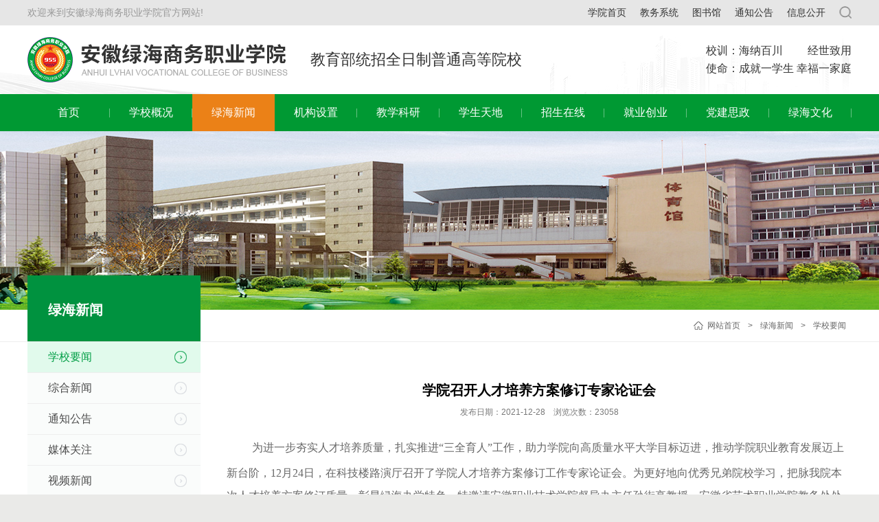

--- FILE ---
content_type: text/html;charset=utf-8;
request_url: https://www.lhub.cn/display.php?id=11932
body_size: 8384
content:

<!doctype html>

<html>

<head>

<meta charset="utf-8" />

<meta name="renderer" content="webkit">

<meta name="wap-font-scale" content="no">

<meta http-equiv="X-UA-Compatible" content="IE=edge">

<meta http-equiv="Cache-Control" content="no-siteapp" />

<meta name="keywords" content="安徽高职院校、人才培养、专升本、孔子思想、社会主义核心价值观、中医、高铁、航空、五年制、五年制大专、教育、培训、合肥高校、合肥大专、填志愿、高考填志愿、分数线、合肥学校、学历提升、合肥教育、分类招生、实习、就业、合肥培训、安徽绿海学院、财经、科技、合肥大专学校、高职院校、招生、热门专业、高职院校、民办高校 、合肥高校 、大专就业情况、热门专业 、民办高校学费 、高校宿舍环境" />

<meta name="description" content="安徽绿海商务职业学院是经安徽省人民政府批准、教育部备案的具有国家统招资格的高等职业院校，系北京大学安徽网络教育中心，安徽省高等职业院校创新创业联盟和安徽省当代社会主义核心价值体系研究中心牵头创建院校，安徽省唯一参加上海世博会服务的高职院校。曾获“安徽最具特色教育机构”、“中国梦企业创业创新故事摇篮奖”等荣誉称号。" />

<title>学院召开人才培养方案修订专家论证会 - 安徽绿海商务职业学院</title>

<link rel="stylesheet" href="images/base.css" />

<link rel="stylesheet" href="images/inside.css" />

<link rel="stylesheet" href="images/adver.css" />

<script src="js/jquery.min.js"></script>

<script src="js/jquery.SuperSlide.2.1.2.js"></script>

<script src="js/adver.js"></script>

<script src="js/common.js?rightButton=0&mobilejump=0"></script>

<script type="text/javascript">
    function browserRedirect() {
        var sUserAgent = navigator.userAgent.toLowerCase();
        var bIsIpad = sUserAgent.match(/ipad/i) == "ipad";
        var bIsIphoneOs = sUserAgent.match(/iphone os/i) == "iphone os";
        var bIsMidp = sUserAgent.match(/midp/i) == "midp";
        var bIsUc7 = sUserAgent.match(/rv:1.2.3.4/i) == "rv:1.2.3.4";
        var bIsUc = sUserAgent.match(/ucweb/i) == "ucweb";
        var bIsAndroid = sUserAgent.match(/android/i) == "android";
        var bIsCE = sUserAgent.match(/windows ce/i) == "windows ce";
        var bIsWM = sUserAgent.match(/windows mobile/i) == "windows mobile";
        if (bIsIpad || bIsIphoneOs || bIsMidp || bIsUc7 || bIsUc || bIsAndroid || bIsCE || bIsWM) {

        	var url = location.href;
        	var mes 	= url.indexOf("?");
        	//var mes2 	= url.indexOf("=");
        	var a = url.substring(mes+1);
        	var b = url.substring(mes+1);
        	var c = url.substring(mes+1);
            var d = url.substring(mes+1);
        	//var d = url.substring(mes2+1);

        	var display     = url.indexOf("/display");
        	var info 	    = url.indexOf("info");
        	var job 	= url.indexOf("job");
            var message     = url.indexOf("message");

            


		    if(display!=-1){
		        window.location.href = "/m/display.php?"+a;
		    }else if(info!=-1){
                window.location.href = "/m/info.php?"+b;
            }else if(job!=-1){
                window.location.href = "/m/job.php?"+c;
            }else if(message!=-1){
                window.location.href = "/m/message.php";
            }else{
		    	window.location.href = "/m/index.php";
		    }
		}
	}
    browserRedirect();

</script>
<style>
.article .bd { font-size:16px; }
</style>
</head>

<body>

<link rel="stylesheet" href="images/adver.css">
<div class="wrapper">
	<div class="header">
		<div class="head">
			<div class="top clearfix">
				<div class="g-in">
					<div class="topl">欢迎来到安徽绿海商务职业学院官方网站!</div>
					<div class="topr"></div>
					<div class="topb">
						<ul class="clearfix">
												<li><a href="./">学院首页</a></li>
																				<li><a href="http://jw.lhub.cn:9000/login.aspx" target="_blank">教务系统</a></li>
														<li><a href="library.php?class_id=112" target="_blank">图书馆</a></li>
														<li><a href="info.php?class_id=102103" target="_blank">通知公告</a></li>
														<li><a href="https://xxgk.lhub.cn/" target="_blank">信息公开</a></li>
													</ul>
					</div>
					<div class="search">
						<form class="clearfix" action="search.php" method="get">
							<div class="serclose">X</div>
							<input type="search" name="search_keyword" class="txt" placeholder="请输入搜索关键字">
							<input type="hidden" name="hash" value="d41d8cd98f00b204e9800998ecf8427e">
							<input type="submit" value="搜索" class="btn">
						</form>
					</div>
					<script>
						$(function(){
							$(".topr").click(function(){
								$(".search").addClass('search01');
							}); 
							$(".serclose").click(function(){
								$(".search").removeClass('search01');
							}); 
						});
					</script>
				</div>
			</div>
			<div class="head clearfix">
				<div class="g-in">
										<div class="logo"><a href="./"><img src="upload/2021-01/161163170181165000.png"  alt="logo" width="379" height="100"></a></div>
										<div class="head_a">教育部统招全日制普通高等院校</div>
					<div class="head_r">
						<p>校训：海纳百川&emsp;&emsp;&nbsp;经世致用</p>
						<p>使命：成就一学生 幸福一家庭</p>
					</div>
				</div>
			</div>
		</div>
		<div class="nav">
			<div class="g-in">
				<ul class="clearfix">
					<li ><a href="./" class="a1">首页</a></li>
					
					<li >
												<a href="info.php?class_id=101" class="a1" >学校概况</a>
												<dl class="sub">
														<dt><a href="info.php?class_id=101101" >学校简介</a></dt>
														<dt><a href="info.php?class_id=101102" >现任领导</a></dt>
														<dt><a href="info.php?class_id=101103" >校园风景</a></dt>
														<dt><a href="info.php?class_id=101104" >学校视频</a></dt>
														<dt><a href="info.php?class_id=101105" >领导关怀</a></dt>
														<dt><a href="info.php?class_id=101106" >绿海荣誉</a></dt>
													</dl>
											</li>
									
					
					<li class='current'>
												<a href="info.php?class_id=102" class="a1" >绿海新闻</a>
												<dl class="sub">
														<dt><a href="info.php?class_id=102101" >学校要闻</a></dt>
														<dt><a href="info.php?class_id=102102" >综合新闻</a></dt>
														<dt><a href="info.php?class_id=102103" >通知公告</a></dt>
														<dt><a href="info.php?class_id=102104" >媒体关注</a></dt>
														<dt><a href="info.php?class_id=102105" >视频新闻</a></dt>
														<dt><a href="info.php?class_id=102106" >职教动态</a></dt>
														<dt><a href="info.php?class_id=102110" >工作简报</a></dt>
														<dt><a href="info.php?class_id=102109" >星青年实战培训</a></dt>
													</dl>
											</li>
									
										<li >
												<a href="mechanism.php?class_id=103" class="a1" >机构设置</a>
						<dl class="sub">
														<dt><a href="mechanism.php?class_id=103101" >党委部门</a></dt>
														<dt><a href="mechanism.php?class_id=103102" >教学单位</a></dt>
														<dt><a href="mechanism.php?class_id=103103" >直属单位</a></dt>
														<dt><a href="mechanism.php?class_id=103104" >行政部门</a></dt>
													</dl>
					</li>
					
					<li >
												<a href="javascript:void(0)" class="a1" >教学科研</a>
												<dl class="sub">
														<dt><a href="http://jwc.lhub.cn/" target="_blank">教学管理</a></dt>
														<dt><a href="info.php?class_id=104102" >技能大赛</a></dt>
														<dt><a href="info.php?class_id=104103" >特色专业</a></dt>
														<dt><a href="info.php?class_id=104104" >精品课程</a></dt>
														<dt><a href="info.php?class_id=104105" >优秀学子</a></dt>
													</dl>
											</li>
									
					
					<li >
												<a href="javascript:void(0)" class="a1" >学生天地</a>
												<dl class="sub">
														<dt><a href="http://xsc.lhub.cn/" target="_blank">学生处</a></dt>
														<dt><a href="http://lhub.cn/tuanwei.php" target="_blank">团委</a></dt>
													</dl>
											</li>
									
					
										<li><a class="a1" href="http://zs.lhub.cn/" target="_blank">招生在线</a></li>
					<li><a class="a1" href="http://jy.lhub.cn/" target="_blank">就业创业</a></li>
										
					
					<li >
												<a href="http://djsz.lhub.cn/" class="a1" target="_blank">党建思政</a>
												<dl class="sub">
														<dt><a href="http://djsz.lhub.cn/" target="_blank">党建思政</a></dt>
														<dt><a href="info.php?class_id=107102" >争创“三全育人”示范校</a></dt>
														<dt><a href="info.php?class_id=107103" >每日一习话</a></dt>
													</dl>
											</li>
									
					
					<li >
												<a href="culture.php" class="a1" >绿海文化</a>
											</li>
									
										<!-- <li>
						<a href="javaScript:void(0);" class="a1">教学科研</a>
						<dl class="sub">
														<dt><a href="https://www.ahzsks.cn/index.htm" target="_blank">安徽招生考试院</a></dt>
														<dt><a href="https://www.miit.gov.cn/" target="_blank">工业和信息化部</a></dt>
													</dl>
					</li>
					<li>
						<a href="javaScript:void(0);" class="a1">学生天地</a>
						<dl class="sub">
														<dt><a href="info.php?class_id=117107" target="_blank">专升本-荣誉图片</a></dt>
													</dl>
					</li>
					<li>
						<a href="javaScript:void(0);" class="a1">招生就业</a>
						<dl class="sub">
													</dl>
					</li>
					<li>
						<a href="javaScript:void(0);" class="a1">党建思政</a>
						<dl class="sub">
													</dl>
					</li>
					<li>
						<a href="javaScript:void(0);" class="a1 a2">绿海文化</a>
						<dl class="sub">
													</dl>
					</li> -->
				</ul>
			</div>
		</div>
		<script>$(".nav li").hover(function(){$(this).find(".sub").stop().slideToggle(500);})</script>
				<div class="banner">
        							<img src="../upload/2021-04/161966006083556700.jpg" width="1920"  />
			        </div>
			</div>
<div class="container">

	<div class="location">

		<div class="wrap">

			<div class="breadcrumbs"><a href="./" class="u-home">网站首页</a> &gt; 

			<a href="info.php?class_id=102">绿海新闻</a>

			</a> &gt; <a href="?class_id=102101">学校要闻</a>

			
			
			</div>

	    </div>

	</div>

	<div class="wrap clearfix">

		<div class="sidebar">
	<h2 class="leftTitle">绿海新闻</h2>
	<div class="menu">
		<dl class="clearfix">
								<dt><a href="info.php?class_id=102101" class="current" >学校要闻</a></dt>
													<dt><a href="info.php?class_id=102102" >综合新闻</a></dt>
													<dt><a href="info.php?class_id=102103" >通知公告</a></dt>
													<dt><a href="info.php?class_id=102104" >媒体关注</a></dt>
													<dt><a href="info.php?class_id=102105" >视频新闻</a></dt>
													<dt><a href="info.php?class_id=102106" >职教动态</a></dt>
													<dt><a href="info.php?class_id=102110" >工作简报</a></dt>
											<dd><a href="info.php?class_id=102110101">高建办工作简报</a></dd>
											<dd><a href="info.php?class_id=102110102">学管工作简报</a></dd>
											<dd><a href="info.php?class_id=102110103">教学工作简报</a></dd>
													<dt><a href="info.php?class_id=102109" >星青年实战培训</a></dt>
										</dl>
	</div>
	<ul class="menu-video-list">
				<li>
			<a href="http://zs.lhub.cn/">
				<img src="upload/2021-02/161224955160618900.jpg" width="100%" height="140" alt="招生"/>
			</a>
		</li>
				<li>
			<a href="http://jy.lhub.cn/">
				<img src="upload/2021-02/161224997034906800.jpg" width="100%" height="140" alt="就业"/>
			</a>
		</li>
				<li>
			<a href="info.php?class_id=101101">
				<img src="upload/2021-02/161225032062518800.jpg" width="100%" height="140" alt="联系"/>
			</a>
		</li>
			</ul>
</div>
		<div class="main">

			<div class="article">

				<div class="hd">

                    <h1>学院召开人才培养方案修订专家论证会</h1>

                    <p class="titBar">发布日期：2021-12-28&emsp;浏览次数：23058</p>

				</div>

				<div class="bd">

					<p class="MsoNormal" style="text-indent:28.0000pt;">
	<span style="font-family:仿宋_GB2312;font-size:16px;">为进一步夯实</span><span style="font-family:仿宋_GB2312;font-size:16px;">人才培养质量</span><span style="font-family:仿宋_GB2312;font-size:16px;">，</span><span style="font-family:仿宋_GB2312;font-size:14pt;"><span style="font-size:16px;">扎实推进</span><span style="font-size:16px;">“三全育人”工作，助力学院向高质量水平大学目标迈进，推动学院职业教育发展迈上新台阶，</span></span><span style="font-family:仿宋_GB2312;font-size:16px;">12</span><span style="font-family:仿宋_GB2312;font-size:16px;">月</span><span style="font-family:仿宋_GB2312;font-size:16px;">24</span><span style="font-family:仿宋_GB2312;font-size:16px;">日</span><span style="font-family:仿宋_GB2312;font-size:16px;">，在科技楼路演厅</span><span style="font-family:仿宋_GB2312;font-size:16px;">召开</span><span style="font-family:仿宋_GB2312;font-size:16px;">了学院</span><span style="font-family:仿宋_GB2312;font-size:16px;">人才培养方案</span><span style="font-family:仿宋_GB2312;font-size:16px;">修订工作专家</span><span style="font-family:仿宋_GB2312;font-size:16px;">论证会。</span><span style="font-family:仿宋_GB2312;font-size:16px;">为更好地向优秀兄弟院校学习，把脉我院本次人才培养方案修订质量，彰显绿海办学特色，特邀请安徽职业技术学院督导办主任孙街亭教授、安徽省艺术职业学院教务处处长宋怡教授、安徽电器工程职业学院诊改办主任彭云教授参加评审。学院执行院长亓四华</span><span style="font-family:仿宋_GB2312;font-size:16px;">教授</span><span style="font-family:仿宋_GB2312;font-size:16px;">、文化总监张以亭、院长助理陈艺鸣、</span><span style="font-family:仿宋_GB2312;font-size:16px;">教务处</span><span style="font-family:仿宋_GB2312;font-size:16px;">负责人、各系部主任</span><span style="font-family:仿宋_GB2312;font-size:16px;">、</span><span style="font-family:仿宋_GB2312;font-size:16px;">各</span><span style="font-family:仿宋_GB2312;font-size:16px;">教研室主任</span><span style="font-family:仿宋_GB2312;font-size:16px;">及教务处相关人员</span><span style="font-family:仿宋_GB2312;font-size:16px;">参加了会议</span><span style="font-family:仿宋_GB2312;font-size:16px;">。会议由亓四华院长主持。</span><span style="font-family:仿宋_GB2312;font-size:14pt;"></span> 
</p>
<p class="MsoNormal" style="text-align:center;text-indent:28pt;">
	<span style="font-family:仿宋_GB2312;font-size:16px;"><img src="/upload/image/20211228/20211228183723_88712.jpg" alt="" /><br />
</span> 
</p>
<p class="MsoNormal" style="text-indent:28.0000pt;">
	<span style="font-family:仿宋_GB2312;font-size:14pt;"><span style="font-size:16px;">本次人才培养方案修订工作论证是在前期校内研讨论证的基础上，进一步强化了人才培养方案的修订要求，彰显了学院专业学科特色。与会专家认真研读了各系部提交的人才培养方案，肯定了各教研室为做好本次人才培养方案修订做了大量工作；各专业的人才培养方案修订遵循国家大政方针要求，符合国家对职业教育的发展定位，满足国家以及区域社会、经济、文化要求。同时，各专家就本次人才培养方案修订的共性问题和个性问题，也和参会人员进行了充分的交流和沟通。评审专家认为，人才培养方案作为高校人才培养的纲领性文件，培养目标要明确体现国家对高职教育的发展定位，要培养高素质技术技能型人才；要将职业理论知识和实践岗位知识相结合，对毕业生要实现</span><span style="font-size:16px;">“1+X”证书要求，在修满学分获得毕业证的同时，每个毕业生至少获得1个岗位技能资格证书；在课程设置方面，要包含专业基础文化课知识、案例课程、实践实训、项目推动和成果展示；在培养规格上，要对“知识”“素质”和“能力”作清晰明了的描述。各专家还就每个具体专业，结合其所在学校的成功做法，提出了有针对性的建议。</span></span><span style="font-family:仿宋_GB2312;font-size:14pt;"></span> 
</p>
<p class="MsoNormal" style="text-align:center;text-indent:28pt;">
	<span style="font-family:仿宋_GB2312;font-size:14pt;"><span style="font-size:16px;"><img src="/upload/image/20211228/20211228183656_65063.jpg" alt="" /><br />
</span></span> 
</p>
<p class="MsoNormal" style="text-indent:28.0000pt;">
	<span style="font-family:仿宋_GB2312;font-size:16px;">集中研讨以后，大家意犹未尽，亓院长建议将教学单位分为三组，就各个专业人才培养方案修订过程中的个性问题，与三位评审专家继续讨论、学习。</span><span style="font-family:仿宋_GB2312;font-size:14pt;"></span> 
</p>
<p class="MsoNormal" style="text-indent:28.0000pt;">
	<span style="font-family:仿宋_GB2312;font-size:16px;">本次会议讨论热烈，气氛融洽，获得了良好的效果。</span><span style="font-family:仿宋_GB2312;font-size:14pt;"></span> 
</p>
<p class="MsoNormal" style="text-align:center;text-indent:28pt;">
	<span style="font-family:仿宋_GB2312;font-size:16px;"><img src="/upload/image/20211228/20211228183711_11257.jpg" alt="" /><br />
</span> 
</p>
<p class="MsoNormal" style="text-indent:28.0000pt;">
	<span style="font-family:仿宋_GB2312;font-size:16px;">会后，亓院长指出，本次邀请兄弟院校知名专家来校进行人才培养方案修订论证，是一次难得的学习机会。在修订过程中，要严格落实国家大政方针精神，要与党和国家对高职教育人才培养的具体要求相吻合，要向知名高职院校人才培养看齐，认真学习同行的成功经验，同时还要突显绿海的发展定位和办学特色。</span><span style="font-family:仿宋_GB2312;font-size:14pt;"></span> 
</p>
<p class="MsoNormal" style="text-indent:28.0000pt;">
	<span style="font-family:仿宋_GB2312;font-size:14pt;"><span style="font-size:16px;">本次会议也得到了校领导的高度重视。安徽绿海商务职业学院董事长、</span><span style="font-size:16px;">“星青年”总设计师陈孝云老师，在百忙中抽空莅临会场，聆听专家、老师关于本次人才培养方案修订工作论证的研讨。</span></span><span style="font-family:仿宋_GB2312;font-size:14pt;"></span> 
</p>
<p class="p" style="text-indent:21pt;">
	<span style="font-family:仿宋_GB2312;font-size:14pt;"><span style="font-size:16px;">（</span><span style="font-size:16px;">文/唐文兵&nbsp; &nbsp;图/苏勇&nbsp; &nbsp;审核/姚如富）</span></span><span style="font-family:仿宋_GB2312;font-size:14pt;"></span> 
</p>
                </div>

                <div class="ft">

					<ul>

						<li>上一篇：<a href="display.php?id=11939">学院召开教育教学工作会议</a></li>

						<li>下一篇：<a href="display.php?id=11931">缅怀伟人 不忘初心 砥砺奋进 学院开展纪念毛泽东同志诞辰128周年座谈</a></li>

					</ul>

				</div>

			</div>

			<script language="javascript">

                var content_width;

                var imgObj = $(".article").find("img");

                if (imgObj.length > 0)

                {

                    for (var i = 0; i < imgObj.length; i++)

                    {

                        if (imgObj[i].width > 950) imgObj[i].width = 950;

                    }

                }

            </script>

        </div>

	</div>

</div>

	<div class="footer">
				<div class="fta">
			<div class="g-in">
				<div class="fta_l">
					<p>
	<span style="line-height:1.6;">地址：中国. 合肥经开区大学城合安路68号</span> 
</p>
<p>
	<span style="line-height:1.6;">电话：400-1586888（总机） 0551-68898098（院办） 0551-63350115/116/117（招生办）</span> 
</p>
<p>
	<span style="line-height:1.6;">安徽绿海商务职业学院 &copy; 版权所有 </span><a href="https://beian.miit.gov.cn/" target="_blank"><span style="line-height:2;">皖ICP备08001093号-1 </span></a> 
</p>
<p>
	<span style="line-height:1.6;">技术支持：</span><a href="https://www.ibw.cn/" target="_blank"><span style="line-height:2;">网新科技(www.ibw.cn)</span></a> 
</p>
<p>
	<span style="line-height:1.6;"><a target="_blank" href="http://www.beian.gov.cn/portal/registerSystemInfo?recordcode=34010402703127"><img src="/upload/image/20221021/20221021141708_11930.png" alt="" />&nbsp;<span style="color:#FFFFFF;">皖公网安备 34010402703127号</span> </a> </span> 
</p>				</div>
								<div class="fta_r">
					<img src="upload/2021-01/161163172673807500.jpg" alt="二维码" width="104" height="104" >
				</div>
							</div>
		</div>
	</div>
</div>


</body>

</html>

--- FILE ---
content_type: text/css
request_url: https://www.lhub.cn/images/base.css
body_size: 1819
content:
@charset "utf-8";



body, h1, h2, h3, h4, h5, h6, hr, p, blockquote, dl, dt, dd, ul, ol, li, pre, form, fieldset, legend, button, input, textarea, th, td { margin: 0; padding: 0; }

body, button, input, select, textarea { font: 12px/1.5 Microsoft YaHei, Arial, sans-serif; }

h1, h2, h3, h4, h5, h6 { font-size: 100%; }

address, cite, dfn, em, var { font-style: normal; }

ul, ol { list-style: none; }

a { text-decoration: none; }

legend { color: #000; }

fieldset, img { border: 0; vertical-align: top; }

section, article, aside, header, footer, nav, dialog, figure { display: block; }

figure { margin: 0; }

button, input, select, textarea { font-size: 100%;border:0;background:none;outline:none; }

table { border-collapse: collapse; border-spacing: 0 }

.clear { display: block; height: 0; overflow: hidden; clear: both }

.clearfix:after { content: '\20'; display: block; height: 0; clear: both; }

.clearfix { *zoom:1;}

a:link, a:visited { text-decoration: none; }

a:hover, a:active { text-decoration: none; }

a { blr:expression_r(this.onFocus=this.blur());}

a { outline: none; transition-duration: 0.3s, 0.3s; transition-property: background-color, color; transition-timing-function: ease, ease;}

table { border-collapse: collapse; border-spacing: 0; }

.hidden { display: none; }

.invisible { visibility: hidden; }

.noBg { background: none !important; }

.noBd { border: none !important; }

.noMr{margin-right:0 !important; float:right !important;}

.i{text-align: justify; text-justify: inter-ideograph;}



/*Body*/

body { color: #666; background:#eaeae8 url(bg.jpg) no-repeat top center;}

a { color: #666; }

a:hover { color: #00923f; }

.wrap { width: 1200px; margin: 0 auto;}

.g-in{ width:1200px; margin:0 auto; }.g-in:after{content:'\20';display:block;height:0;clear:both}.g-in{*zoom:1}

.wrapper{ position:relative; width:100%; margin:0 auto; overflow:hidden; }

.wrapper img{  vertical-align:top; }



/* 网站地图 */

.webmap{padding:10px 0px 15px}

.webmap dl{overflow:hidden;zoom:1;height:32px; margin-bottom:5px;}

.webmap dt{width:15%;float:left;}

.webmap dd{float:left;width:85%;}

.webmap dt a{display:block;line-height:32px;background:#ccc;color:#000;text-align:center}

.webmap dd a{margin:0 5px 5px;background:#eee;display:block;line-height:32px;width:143px;float:left;text-align:center}

.webmap a:hover{background:#343434;text-decoration:none;color:#fff}





.top{background: #e6e6e6;}

.topl{float: left;line-height: 36px;font-size: 14px;color: #999999;}

.topb{float: right;}

.topb ul li{float: left;line-height: 36px;margin-right: 20px;}

.topb ul li a{font-size: 14px;color: #333;}

.topr{float: right;width: 18px;height: 36px;background: url(top_06.png) no-repeat center center;cursor: pointer;}



.head{background: #fff url(head_bg_02.jpg) no-repeat center center;}

.logo{width: 412px;float: left;}

.head_a{float: left;font-size: 22px;color: #333333;line-height: 100px;}

.head_r{float: right;margin-top: 24px;}

.head_r p{color: #333333;font-size: 16px;line-height: 26px;}



.nav{height: 54px;line-height: 54px;background: #009933;}

.nav ul li{position: relative;float:left;width: 10%;text-align: center;}

.nav ul li .a1{display: block;font-size: 16px;color: #ffffff;background: url(./nav_13.png) no-repeat right center;}

.nav ul li .a2{background: none;}

.nav ul li:hover .a1,.nav ul li.current .a1{background: #eb8117;}

.nav ul li .sub { position:absolute; top:54px; width:100%; background:#009933; display:none; z-index:999; }

.nav ul li .sub dt { width:100%; text-align:center; border-bottom:1px solid rgba(255,255,255,.8);line-height: 40px;}

.nav ul li .sub dt a { display:block; color:#fff;font-size: 14px; }

.nav ul li .sub dt:hover { background:#eb8117; }



.banner { position: relative; width: 100%; z-index:0; overflow: hidden; }

.banner .bd { position: relative; width:1920px; left: 50%; text-align: center; overflow: hidden; transform: translateX(-50%); }

.banner .hd { position: absolute; bottom: 20px; width:100%; text-align:center; z-index:9;margin:0 auto;/* display: none; */ }

.banner .hd ul {  display:inline-block; *display:inline; zoom:1;   }

.banner .hd li { display: inline-block; width:12px; height:12px;border-radius: 6px; margin:0 7px; text-indent:9999em; background:rgba(0,146,63,0.5); cursor:pointer; }

.banner .hd li.on {background:#eb8117;}



.link{margin-top: 40px;position: relative;padding-bottom: 53px;}

.link .link_l{float: left;width: 106px;text-align: center;border-left: 2px solid #009933;height: 112px;padding-top: 18px;}

.link .link_l img{width: 68px;height: 68px;}

.link .link_l p{color: #00923f;font-size: 18px;font-weight: bold;}

.link .link_r{float:right;width: 1030px;position: relative;}

.link .link_r ul li{float:left;margin:0 7px;text-align: center;}

.link .link_r ul li .img {overflow: hidden;}

.link .link_r ul li .img img {transition: all 1s;}

.link .link_r ul li:hover .img img {transform: scale(1.1);}

.link .link_r ul li p{font-size: 14px;color: #333333;margin-top: 10px;}

.link .link_r .bd{margin-left: -32px;}

.link .link_r .bd .tempWrap{width: 1030px !important;}

.link .link_r .next{width: 28px;height: 50px;background: #929292 url(link_20.png) no-repeat center center;position: absolute;top: 30px;right: 0px;}

.link .link_r .prev{width: 28px;height: 50px;background: #929292 url(link_17.png) no-repeat center center;position: absolute;top: 30px;left: -63px;}

.link .link_r .prev:hover{background: #009933 url(link_17.png) no-repeat center center;}

.link .link_r .next:hover{background: #009933 url(link_20.png) no-repeat center center;}



.fta{background: #00923f;padding: 36px 0 11px;}

.fta .fta_l {float: left;}

.fta .fta_l a {color: #fff;}

.fta .fta_l a:hover {color: rgba(255,255,255,.5);}

.fta .fta_l p{font-size: 14px;color: #fff;line-height: 21px;}

.fta_r{float: right;}





.search { position:fixed; top:0; left:0; right:0; bottom:0; background:rgba(0,0,0,0.6); display:none; z-index:9999; }

.search form { position:absolute; top:50%; left:50%; margin-left:-300px; margin-top:-30px; width:600px; background:#fff; font-size:16px; z-index:9; }

.search form .txt { float:left; height:60px; line-height:60px; padding-left:15px; width:450px; }

.search form .btn { float:right; height:60px; line-height:60px; width:150px; text-align:center; background:#009933; color:#fff; cursor:pointer; }



.serclose { position:absolute; right:-50px; top:-50px; color:#fff; font-size:30px; cursor:pointer; }



.search01 { display:block; }



#ad1 { z-index: 99999; }

--- FILE ---
content_type: text/css
request_url: https://www.lhub.cn/images/inside.css
body_size: 3174
content:
@charset "utf-8";
.container { width: 100%; margin: 0 auto;background-color: #fff; }
.banner { position: relative; width: 100%; z-index:0; overflow: hidden; }
.banner img { position: relative; left: 50%; width:1920px; height: auto; transform: translateX(-50%); }
.sidebar { float:left; width:252px;position: relative;z-index: 10;margin-top: -97px; }
.main { float:right; width:910px; padding:30px 0; }
.wrapBt { height:0; background:none; overflow:hidden; clear:both; }

/* 左侧栏目标题 */
.leftTitle { position:relative; padding:35px 30px;font-size: 20px;color: #fff;height: 97px;background-color: #00923f;box-sizing: border-box;border-bottom: 1px solid #eee; }

/* 二级、三级菜单 */
.menu { margin-bottom:33px; }
.menu dl dt a { display:block; padding:10px 52px 10px 30px; border-bottom:1px solid #eee; color:#4c4c4c; font-size:16px; text-align:left;background:#fafcfb url(icon_menu1.png) no-repeat right 20px center;overflow: hidden;text-overflow: ellipsis;white-space: nowrap;}
.menu dl dt a:hover,.menu dl dt .current { color:#009e45; text-decoration:none; background:#e1faec url(icon_menu2.png) no-repeat right 20px center;}
.menu dl dd { padding:8px 0 8px 55px; border-bottom:1px solid #eee; background:#f7f8f8 url(o_ico_04.png) no-repeat 45px 17px; font-size:14px; text-align:left; }
.menu dl dd a:hover,.menu dl dd .current { color:#009e45; }

.menu-video-list li {margin-bottom: 18px;}

/* 面包屑 */
.location { position:relative; height:46px; border-bottom:1px solid #eee; line-height:46px; }
.location h3 { float:left; height:44px; color:#000; font-weight:100; font-size:17px; }
.breadcrumbs { float: right; }
.breadcrumbs a { display:inline-block; margin:0 8px; vertical-align:top; }
.breadcrumbs .u-home { padding-left:20px; background:url(o_ico_03.png) no-repeat 0 center; }

/* 内容模式 */
.article { padding:20px 0 40px; line-height:2; font-size:14px; word-wrap:break-word; }
.article .hd { padding:0 0 20px; text-align:center; }
.article .hd h1 { color:#000; font-size:20px; }
.article .hd .titBar { color:#797979; font-size:12px; }
.article .bd { padding-bottom:40px; }
.article .ft { padding:20px 0 0; border-top:1px solid #ddd; }

/* 头部新闻 */
.hotNews { margin-bottom:30px; background:#848484; overflow:hidden; }
.hotNews .pic { float:left; width:390px; height:250px; margin-right:5px; }
.hotNews .pic img { width:100%; height:100%; }
.hotNews dl { display:block; overflow:hidden; zoom:1; padding:25px 20px 0 15px; line-height:22px; }
.hotNews dl dt { margin-bottom:13px; padding-left:10px; background:url(o_ico_05.jpg) no-repeat 0 13px; color:#fff; font-size:14px; line-height:30px; }
.hotNews dl dt a { color:#fff; }
.hotNews dl dt a:hover { color:#000; }
.hotNews dl .i { min-height:110px; padding-bottom:10px; padding-left:10px; color:#eee; }
.hotNews dl .m { width:84px; height:24px; margin-left:10px; background:#fff; line-height:24px; text-align:center; }
.hotNews dl .m a { display:block; color:#333; }
.hotNews dl .m a:hover { background:#666; color:#fff; }

/* 新闻列表 */
.news { padding:0 0 40px; }
.newsTable th { border:1px solid #fff; background:#c8cacb; color:#fff; font-weight:bold; text-align:center; }
.newsTable td { padding:8px 10px; border-bottom:1px solid #dcd9d4; line-height:20px; }
.list { padding:0 0 40px; }
.list li { background:url(o_ico_04.gif) no-repeat 2px 17px; font-size:15px; line-height:34px; clear:both; }
.list li:nth-child(5n) {border-bottom: 1px dashed #dadada;padding-bottom: 17px;margin-bottom: 17px;}
.list li span { float:right; color:#999; font-size:15px; }
.list li a { padding-left:15px;transition: all 0.5s;display: inline-block; }
.list li a:hover { text-decoration:underline;transform: translate(10px, 0); }

/* 图文新闻 */
.pothoItem { margin:0 0 40px; }
.pothoItem .item { margin-bottom:20px; padding:0 0 20px; border-bottom:1px dashed #d3d3d3; overflow:hidden; }
.pothoItem .item .pic { float:left; width:200px; height:150px; margin-right:20px; padding:4px; border:1px solid #e7e7e7; }
.pothoItem .item .pic img { width:200px; height:150px; }
.pothoItem .item dl { display:block; overflow:hidden; zoom:1; padding:0; line-height:20px; }
.pothoItem .item dl dt { font-size:16px; line-height:32px; }
.pothoItem .item dl .d,.pothoItem .item dl .m { display:none; }
.pothoItem .item dl .i { padding:5px 0 0; color:#999; font-size:14px; line-height:25px; }

/* 图片列表 */
.pic-item-list { margin:0 0 20px; }
.pic-item-list .pic-item { display:block; float:left; width:130px; margin-bottom:10px; padding:0; }
.pic-item-list .pic-item:nth-child(3n) {margin-right: 0;}
.pic-item-list .list-pic { display:block; width:100px;  margin:0 auto; padding:4px; border:1px solid #919090; line-height:100px; text-align:center; }
.pic-item-list dl { padding:0 5px; line-height:26px; text-align:center; }
.piList { padding:0 0 20px; overflow:hidden; }
.piList .pic-item { position:relative; width:285px; margin:0 20px 23px 0; padding:0; display:inline; }
.piList .list-pic { display:block; width:285px;  margin-bottom:0; padding:0; border:0; line-height:148px;overflow: hidden; }
.piList .list-pic img { width:285px;height: 186px;transition: all 1s; }
.piList .list-pic:hover img {transform: scale(1.1);}
.piList dl { padding:4px 5px; line-height:20px; }
.piList dl dt { height:45px; font-size:15px; line-height:22px; padding-top: 10px;overflow: hidden; text-overflow:ellipsis; display:-webkit-box;  -webkit-box-orient:vertical; -webkit-line-clamp:2; }

.piList1 .list-pic { display:block; width:285px;  margin-bottom:0; padding:0; border:0; line-height:148px;overflow: hidden; }
.piList1 .list-pic img { width:285px;height: 395px;transition: all 1s; }


/* 分页 */
.page { padding:0 0 40px; line-height:24px; text-align:center; }
.page a { display:inline-block; margin:0 2px; padding:0 8px; border:1px solid #ddd; background:#ddd; color:#333; vertical-align:top; }
.page a:hover,.page .current { border:1px solid #e5b06d; background:#e5b06d; color:#fff; }
.page span{margin-right:6px;}

/* webmap */
.webmap { padding: 20px; margin: 0 auto; }
.webmap dl dt { margin: 5px 0; padding-left: 18px; background: url(ico_05.gif) 3px center no-repeat; font-size: 16px; line-height: 2; }
.webmap dl dt a { color: #000; font-weight: bold; }
.webmap dl dd { padding-left: 18px; }
.webmap dl dd a { float: left; display: block; margin-right: 10px; margin-bottom: 5px; padding: 0 10px; background: #ccc; color: #333; font-size: 14px; line-height: 2; white-space: nowrap; }
.webmap dl dd a:hover { background: #555; color: #fff; text-decoration: none; }
.webmap dl dd p.thd a { background: #eee; }
.webmap dl dd p.thd a:hover { background: #999; }

.contact-map { margin-bottom: 30px; }

/* 人才招聘 */
.hrTop { padding:0 0 30px; border-bottom:1px solid #ddd; }
.hrTop li { padding-left:16px; background:url(ico_05.gif) no-repeat 0 8px; font-weight:bold; line-height:24px; }
.hrTable .hrTableTh { height:32px; background:#666; color:#fff; }
.hrTable th { color:#fff; font-weight:normal; }
.hrTable td { padding:0 8px; }
.hrTable .bg td { background:#eee; }
.hr { position:relative; padding:0 0 35px; }
.hr h3 { padding-left:0; border-bottom:1px dotted #ccc; color:#32a237; font-size:20px; line-height:55px; }
.hr h3 s { float:right; width:20px; height:20px; margin-top:17px; cursor:pointer; }
.hr h3 .off { background:url(hr_down.gif) no-repeat center; }
.hr h3 .on { background:url(hr_up.gif) no-repeat center; }
.hrItem { margin-bottom:5px; }
.hrItem .title { border-bottom:1px dotted #ccc; color:#999; font-weight:bold; line-height:36px; }
.hrItem .title span { float:right; font-weight:100; }
.hrItem .title span a { color:#88000c; }
.hrItem .con { margin-bottom:10px; padding:15px 0; line-height:24px; }
.hrItem .con h4 { font-size:14px; line-height:36px; }
.hrItem .apply { width:95px; height:25px; padding:0; background:#01286f; color:#fff; line-height:25px; text-align:center; }
.hrItem .apply a { color:#fff; }
.hr-list { margin-bottom:5px; padding:5px 5px 15px; border-bottom:1px dotted #777; }
.hr-list .title { padding:0; color:#3A7FCA; font-weight:bold; line-height:20px; }
.hr-list .title span { float:right; font-weight:100; }
.hr-list .info { padding:5px 0; line-height:24px; }
.hr-list .apply { height:24px; line-height:24px; text-align:right; }

/* 新闻列表 */
.message { padding:0 0 30px; }
.message-list { margin-bottom:5px; padding:5px 5px 15px; border-bottom:1px dotted #ddd; }
.message-list .m-title { padding:0; color:#32a237; font-size:14px; font-weight:bold; line-height:20px; }
.message-list .m-title span { float:right; color:#01286f; font-size:12px; font-weight:100; }
.message-list .m-info { padding:5px 0; line-height:24px; }
.message-list .r-title { padding:0; line-height:20px; }
.message-list .r-info { padding:5px 0; line-height:24px; }

/* 人才招聘 */
.form-panel { padding:0 0 30px; }
.form-panel h4 { margin-bottom:10px; padding:0 20px; background:#666; color:#fff; line-height:30px; }
.form-panel .tips { padding:10px 0 10px 100px; font-weight:bold; font-size:13px; text-align:left; }
.form-panel .field { clear:both; }
.form-panel li.field label { display:block; float:left; width:100px; line-height:32px; text-align:right; }
.form-panel .input { padding:8px 0; zoom:1; }
.form-panel .field:after { content:'\20'; display:block; height:0; clear:both; }
.form-panel .text { height:26px; padding:2px 3px; border:1px solid #ccc; background:#fff; color:#555; }
.online .text:focus { border: 1px solid #333; box-shadow: 1px 1px 3px rgba(0,0,0,0.3); }
.form-panel .textarea { width:450px; height:100px; padding:1px 3px; border:1px solid #ccc; background:#fff; color:#555; }
.form-panel .submit-field { padding:20px 10px 20px 100px; clear:both; }
.form-panel .submit-field input { margin-right:10px; }
.form-panel .submit-field .btn-submit,.form-panel .submit-field .btn-reset { width:120px; height:32px; border:none; background:#666; color:#fff; cursor:pointer; }
.form-panel .submit-field .btn-submit{background:#c20;}

.mechanism dl {font-size: 0;margin-bottom: 40px;}
.mechanism dt {font-size: 18px;color: #00923f;font-weight: 600;border-bottom: 1px solid #ededed;padding: 5px 0;margin-bottom: 20px;}
.mechanism li {display: inline-block;margin-right: 65px;padding: 10px 0;}
.mechanism li:nth-child(4n) {margin-right: 0;}
.mechanism li a {font-size: 16px;color: #4c4c4c;display: block;width: 178px;overflow: hidden;white-space: nowrap;text-overflow: ellipsis;}

.professional { width:100%; margin:0 auto; margin-bottom:30px; }
.professional table {margin-bottom: 30px;}
.professional tr:nth-child(1){background:#f1f3f5;}
.professional tr td{border-bottom:1px solid #f8f8f8;height:50px;line-height:50px;font-size:14px;}
.professional tr td:nth-child(1){padding-left:30px;box-sizing:border-box;}
.professional tr td .pr45{display:block;width:66px;height:26px;line-height:26px;text-align:center;color:#fff;background:#e74c3c;border-radius:3px;font-size:13px;}

.professional tr td.td01 { width:28%; }
.professional tr td.td02 { width:18%; }
.professional tr td.td03 { width:18%; }
.professional tr td.td04 { width:18%; }
.professional tr td.td07 { width:18%; }

.topic-pages {width: 1200px;margin: 0 auto;}


.cgCon { padding-top:40px; }
.cgCon01 { float:left; width:780px; position:relative; }
.cgCon01 .hd01 { position:absolute; top:10px; left:0; z-index:5; width:125px; height:38px; background:url(hd01.png) no-repeat center left; }
.cgCon01 .hd01 p { font-size:20px; line-height:38px; padding-left:10px; font-weight:bold; color:#fff; }
.cgCon01 .hd { background:url(cgCon01.png) no-repeat center; }
.cgCon01 .hd ul li { float:left; width:193px; margin-right:2.5px; height:55px; line-height:55px; font-size:22px; color:#333; text-align:center; cursor:pointer; }
.cgCon01 .hd ul li:last-child { margin-right:0; }
.cgCon01 .hd ul li.on { color:#fff; background:rgba(0,146,63,0.8); }

 
.cgCon02 { float:right; width:380px; }
.cgCon02 .p2 a { float:left; width:180px; height:135px; font-size:24px; color:#fff; text-align:center; line-height:135px; }
.cgCon02 .p2 a:nth-child(1) { background:#00923f; margin-right:20px; }
.cgCon02 .p2 a:nth-child(2) { background:#e77716; }

.caCon { position:relative; margin-top:40px; }
.caCon .txt { position:absolute; top:30px; left:20px; color:#fff; width:575px; }
.caCon .txt .p1 { font-size:24px; font-weight:bold; margin-bottom:15px; line-height:25px; }
.caCon .txt .p2 { font-size:14px; line-height:20px; }

.Area-hd { margin:40px 0 20px; background:url(hd01.png) no-repeat center left; border-bottom:1px solid #eee; }
.Area-hd p { width:115px; height:38px; font-size:20px; line-height:38px; padding-left:10px; font-weight:bold; color:#fff; }
.Area-hd a { float: right; display:block; width:75px;background: #faf2eb;text-align: center; line-height:25px; font-size:14px; text-transform:uppercase; border-radius: 11px;margin-top:8px; color: #eb8117; }
  
.cbCon .bd ul li { position:relative; float:left; width:275px; margin-right:33px; }
.cbCon .bd ul li:last-child { margin-right:0; }
.cbCon .bd ul li .txt { position:absolute; left:0; right:0; bottom:0; height:40px; line-height:40px; padding:0 10px; font-size:16px; color:#fff; background:rgba(0,0,0,0.5); text-align:center; overflow:hidden; text-overflow: ellipsis; white-space: nowrap; }


.ccCon01 ul li { float:left; font-size:14px; width:570px; margin-right:60px; border-bottom:1px dashed #eee; height:50px; line-height:50px; overflow:hidden; text-overflow: ellipsis; white-space: nowrap; }
.ccCon01 ul li a { color:#333; }
.ccCon01 ul li span { float:right; display:inline-block; margin-left:30px; font-size:12px; color:#999; }
.ccCon01 ul li:nth-child(2n) { margin-right:0; }












--- FILE ---
content_type: application/javascript
request_url: https://www.lhub.cn/js/common.js?rightButton=0&mobilejump=0
body_size: 1226
content:
//屏蔽右键相关
var jsArgument = document.getElementsByTagName("script")[document.getElementsByTagName("script").length-1].src;	//获取传递的参数
rightButton = jsArgument.substr(jsArgument.indexOf("rightButton=") + "rightButton=".length, 1);
if (rightButton == "1")
{
	document.oncontextmenu = function(e){return false;}
	document.onselectstart = function(e){return false;}
	if (navigator.userAgent.indexOf("Firefox") > 0)
	{
		document.writeln("<style>body {-moz-user-select: none;}</style>");
	}
}


//设为首页
function setHomePage()
{
	if(document.all)
	{
		var obj = document.links(0);
		if (obj)
		{
			obj.style.behavior = 'url(#default#homepage)';
			obj.setHomePage(window.location.href);
		}
  	}
	else
	{
		if(window.netscape)
		{
			try
			{
				netscape.security.PrivilegeManager.enablePrivilege("UniversalXPConnect");
			}
			catch (e)
			{
				window.alert("此操作被浏览器拒绝，请通过浏览器菜单完成此操作！");
			}
		}
   	}
}

//加入收藏
function addFavorite()
{
	var url		= document.location.href;
	var title	= document.title;
	if (document.all)
	{
		window.external.addFavorite(url,title);
	}
	else if (window.sidebar)
	{
		window.sidebar.addPanel(title, url,"");
	}
}

//左右等高
function equalHeight(){
	var a = $(".sidebar").height();
	var b = $(".main").height();
	if ( a >= b){
		$(".main").height(a);
	}
	else if ( a <= b){
		$(".sidebar").height(b);
	}
}

//纵向菜单
function Nav(){
	var mst;
	$(".nav li a").filter(".current").parent("li").addClass("cur").siblings().removeClass("cur");
	//$(".nav li:last").css("border","none");
	$(".nav li").hover(function(){
		var _this = $(this);
		$(this).find("a:eq(0)").addClass("current");
		mst = setTimeout(function(){
			_this.find(".subNav").slideDown(300);
			mst = null;
		},300)
	},function(){
		if(mst!=null) {clearTimeout(mst)};
		$(this).not(".cur").find("a:eq(0)").removeClass("current");
		$(this).find(".subNav").slideUp(300);
	})
}

//首页Js
$(function(){
	// 顶部搜索
	$('.big').click(function(){
		$('.nav').hide();
		$('.search').show();
	});
	$('.search-input-box input').focus(function(){
		$(this).css('border','1px solid #0093dd');
	});
	$('.search-input-box input').blur(function(){
		$(this).css('border','1px solid #ddd');
	});
	
	// aArea
	$('.aArea li').hover(function(){
		$(this).find('.s').stop().fadeIn(400, function(){
			//$(this).find('.t').animate({bottom:220});
		});
	},function(){
		$(this).find('.s').stop().fadeOut(400,function(){
			///$(this).find('.t').animate({bottom:180});
		});
	});
})
